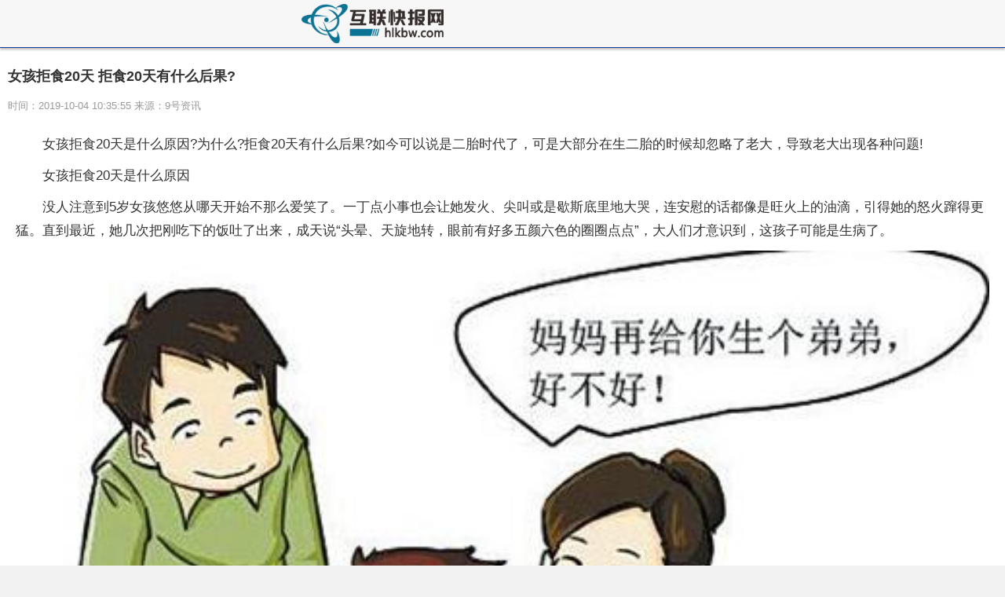

--- FILE ---
content_type: text/html
request_url: http://m.hlkbw.com/hulianwang/2019/1004/20608.html
body_size: 14448
content:
<!DOCTYPE html>
<html lang="en">
<head>
<meta http-equiv="Content-Type" content="text/html; charset=utf-8"/>
<meta http-equiv="X-UA-Compatible" content="IE=Edge,chrome=1">
<meta name="renderer" content="webkit">
<meta http-equiv="Cache-Control" content="no-siteapp" />
<meta name="viewport" content="initial-scale=1, maximum-scale=1, user-scalable=no">
<meta name="format-detection" content="telephone=no">
<title>女孩拒食20天 拒食20天有什么后果?_互联快报网</title>
<meta name="keywords" content="女孩拒食20天">
<meta name="description" content="女孩拒食20天是什么原因?为什么?拒食20天有什么后果?如今可以说是二胎时代了，可是大部分在生二胎的时候却忽略了老大，导致老大出现各种问题!">
<link rel="shortcut icon" href="http://www.hlkbw.com/static/logo/3.ico" type="image/x-icon">
<link rel="stylesheet" href="http://www.hlkbw.com/wap_static/css/swiper.min.css">
<link rel="stylesheet" href="http://www.hlkbw.com/wap_static/css/ymwap-main.css">
<script type="text/javascript" src="http://www.hlkbw.com/wap_static/js/jquery-1.8.3.js"></script>
<script type="text/javascript" src="http://www.hlkbw.com/wap_static/js/touch-0.2.14.min.js"></script>
</head>
<body>
<header class="ymw-header">
  <aside> <a href="http://www.hlkbw.com/" class="ymw-logo"> <img src="http://www.hlkbw.com/wap_static/logo/3.png" alt=""> </a> </aside>
</header>
<section class="ymw-contxt">
  <aside class="ymw-contxt-aside">
    <h1>女孩拒食20天 拒食20天有什么后果?</h1>
    <span>时间：2019-10-04 10:35:55 来源：9号资讯</span> </aside>
  <article><div class="wap_show_adver" style="width: 100%;"><div class="adver_3"><script type="text/javascript" src="http://user.042.cn/adver/adver.js"></script><script type="text/javascript">getAdvert('.adver_3',2,'','80px');</script></div></div> <p>女孩拒食20天是什么原因?为什么?拒食20天有什么后果?如今可以说是二胎时代了，可是大部分在生二胎的时候却忽略了老大，导致老大出现各种问题!</p>
<p>女孩拒食20天是什么原因</p>
<p>没人注意到5岁女孩悠悠从哪天开始不那么爱笑了。一丁点小事也会让她发火、尖叫或是歇斯底里地大哭，连安慰的话都像是旺火上的油滴，引得她的怒火蹿得更猛。直到最近，她几次把刚吃下的饭吐了出来，成天说&ldquo;头晕、天旋地转，眼前有好多五颜六色的圈圈点点&rdquo;，大人们才意识到，这孩子可能是生病了。</p>
<p align="center"><img alt="女孩拒食20天原因万万没想到 " border="0" src="http://img01.e23.cn/2018/0423/20180423014930342.jpg" /></p>
<p>生了二宝刚出月子没多久的悠悠妈，不得不带着&ldquo;问题大宝&rdquo;悠悠四处求医。经历了一个多月的检查后，母女俩最终站在了医院青少年心理科主任孙凌面前，悠悠被确诊患有轻度&ldquo;同胞竞争障碍&rdquo;。</p>
<p>&ldquo;近几年二胎家庭增多，因弟妹出生而引发情绪和心理问题前来就诊的孩子越来越多，甚至有一些还表现出自残等极端行为。&rdquo;孙凌说，孩子出了问题，根子还是在家庭教育上，她建议家长：&ldquo;理解孩子，比说教更重要。&rdquo;</p>
<p>&ldquo;妈妈，我就喜欢你带我去医院&rdquo;</p>
<p>悠悠一度是家里唯一的小公主，全家人都围着她转。直到今年年初，妈妈生下了小妹妹，猝不及防地，悠悠被&ldquo;拉&rdquo;下了独一无二的宝座。为了照顾二宝，妈妈就带着二宝住进姥姥家坐月子;悠悠则跟着爷爷奶奶住。由于两家距离较远，每周末爸爸才开车送悠悠去看望一下妈妈和妹妹，因为怕影响她们休息，每次都只待一会儿就得离开。 </article>
  <div class="page_button"> </div>
</section>
<div class="ad_class"> 
  <script type="text/javascript" src="http://www.hlkbw.com/wap_static/ads/ads_gg.js"></script> 
</div>
<section class="ymw-rel-list">
  <h4 class="ymw-title-lev2"> <span>推荐内容</span> </h4>
  <ul class="ymw-list-tp1">
            <li><img src="http://www.xcctv.cn/uploadfile/2022/0610/20220610101610911.jpg" alt="今日讯！载人航天工程30年 听航天设计师们怎么说">
      <h5 class="yu-danger" >今日讯！载人航天工程30年 听航天设计师们怎么说</h5 >
      <p>
        <time>2022-06-13</time>
      </p>
      <a href="http://m.hlkbw.com/hulianwang/2022/0613/48408.html"  title="今日讯！载人航天工程30年 听航天设计师们怎么说"></a> </li>
    	  
        <li><img src="http://img.dcgqt.com/2022/0610/20220610013548931.jpg" alt="每日聚焦：中国天眼“看到”持续活跃快速射电暴">
      <h5 class="yu-danger" >每日聚焦：中国天眼“看到”持续活跃快速射电暴</h5 >
      <p>
        <time>2022-06-13</time>
      </p>
      <a href="http://m.hlkbw.com/hulianwang/2022/0613/48407.html"  title="每日聚焦：中国天眼“看到”持续活跃快速射电暴"></a> </li>
    	  
        <li><img src="http://img.cqtimes.cn/2022/0610/20220610114233817.jpg" alt="焦点快报!视网膜上这类细胞在近视形成中起重要作用">
      <h5 class="yu-danger" >焦点快报!视网膜上这类细胞在近视形成中起重要作用</h5 >
      <p>
        <time>2022-06-13</time>
      </p>
      <a href="http://m.hlkbw.com/hulianwang/2022/0613/48406.html"  title="焦点快报!视网膜上这类细胞在近视形成中起重要作用"></a> </li>
    	  
        <li>
      <h5 class="yu-danger" style="margin-left: 0px;">迄今最大黑猩猩基因组图谱绘制完成</h5 >
      <p>
        <time>2022-06-11</time>
      </p>
      <a href="http://m.hlkbw.com/hulianwang/2022/0611/48393.html"  title="迄今最大黑猩猩基因组图谱绘制完成"></a> </li>
    	  
        <li>
      <h5 class="yu-danger" style="margin-left: 0px;">魅族发布三项产品计划推动服务新升级 用户可参与魅族 19新旗舰机产品设计</h5 >
      <p>
        <time>2022-06-11</time>
      </p>
      <a href="http://m.hlkbw.com/hulianwang/2022/0611/48390.html"  title="魅族发布三项产品计划推动服务新升级 用户可参与魅族 19新旗舰机产品设计"></a> </li>
    	  
        <li>
      <h5 class="yu-danger" style="margin-left: 0px;">原企鹅电竞主播帝师涉嫌偷逃税被罚600多万 致歉称不知需主动申报45%个税</h5 >
      <p>
        <time>2022-06-11</time>
      </p>
      <a href="http://m.hlkbw.com/hulianwang/2022/0611/48388.html"  title="原企鹅电竞主播帝师涉嫌偷逃税被罚600多万 致歉称不知需主动申报45%个税"></a> </li>
    	  
        <li>
      <h5 class="yu-danger" style="margin-left: 0px;">暴涨1900倍 谁在炒作区块链实物商品</h5 >
      <p>
        <time>2022-06-11</time>
      </p>
      <a href="http://m.hlkbw.com/hulianwang/2022/0611/48387.html"  title="暴涨1900倍 谁在炒作区块链实物商品"></a> </li>
    	  
        <li>
      <h5 class="yu-danger" style="margin-left: 0px;">“中国天眼”发现首例持续活跃的重复快速射电暴</h5 >
      <p>
        <time>2022-06-10</time>
      </p>
      <a href="http://m.hlkbw.com/hulianwang/2022/0610/48376.html"  title="“中国天眼”发现首例持续活跃的重复快速射电暴"></a> </li>
    	  
        <li>
      <h5 class="yu-danger" style="margin-left: 0px;">我国海洋科学国际竞争力实现新跨越</h5 >
      <p>
        <time>2022-06-10</time>
      </p>
      <a href="http://m.hlkbw.com/hulianwang/2022/0610/48375.html"  title="我国海洋科学国际竞争力实现新跨越"></a> </li>
    	  
        <li>
      <h5 class="yu-danger" style="margin-left: 0px;">故障高发多家平台出现问题 谁来保障数字藏品用户权益？</h5 >
      <p>
        <time>2022-06-10</time>
      </p>
      <a href="http://m.hlkbw.com/hulianwang/2022/0610/48370.html"  title="故障高发多家平台出现问题 谁来保障数字藏品用户权益？"></a> </li>
    	  
        <li>
      <h5 class="yu-danger" style="margin-left: 0px;">一个“必然的偶然发现”</h5 >
      <p>
        <time>2022-06-10</time>
      </p>
      <a href="http://m.hlkbw.com/hulianwang/2022/0610/48369.html"  title="一个“必然的偶然发现”"></a> </li>
    	  
        <li>
      <h5 class="yu-danger" style="margin-left: 0px;">即便碳排放骤停 温控目标仍难实现</h5 >
      <p>
        <time>2022-06-10</time>
      </p>
      <a href="http://m.hlkbw.com/hulianwang/2022/0610/48368.html"  title="即便碳排放骤停 温控目标仍难实现"></a> </li>
    	  
        <li>
      <h5 class="yu-danger" style="margin-left: 0px;">我国科学家在拓扑量子计算领域取得新突破</h5 >
      <p>
        <time>2022-06-10</time>
      </p>
      <a href="http://m.hlkbw.com/hulianwang/2022/0610/48362.html"  title="我国科学家在拓扑量子计算领域取得新突破"></a> </li>
    	  
        <li>
      <h5 class="yu-danger" style="margin-left: 0px;">法制是促进科技成果转化的“开路先锋”</h5 >
      <p>
        <time>2022-06-09</time>
      </p>
      <a href="http://m.hlkbw.com/hulianwang/2022/0609/48348.html"  title="法制是促进科技成果转化的“开路先锋”"></a> </li>
    	  
        <li>
      <h5 class="yu-danger" style="margin-left: 0px;">科技加持 海洋如此惠及人类</h5 >
      <p>
        <time>2022-06-09</time>
      </p>
      <a href="http://m.hlkbw.com/hulianwang/2022/0609/48347.html"  title="科技加持 海洋如此惠及人类"></a> </li>
    	  
        <li>
      <h5 class="yu-danger" style="margin-left: 0px;">我国自主研发缸内直喷氢气发动机成功点火</h5 >
      <p>
        <time>2022-06-09</time>
      </p>
      <a href="http://m.hlkbw.com/hulianwang/2022/0609/48346.html"  title="我国自主研发缸内直喷氢气发动机成功点火"></a> </li>
    	  
        <li>
      <h5 class="yu-danger" style="margin-left: 0px;">用“沉浸”实验室打造数字航空“云”</h5 >
      <p>
        <time>2022-06-09</time>
      </p>
      <a href="http://m.hlkbw.com/hulianwang/2022/0609/48345.html"  title="用“沉浸”实验室打造数字航空“云”"></a> </li>
    	  
        <li>
      <h5 class="yu-danger" style="margin-left: 0px;">中国天眼FAST发现首例持续活跃快速射电暴</h5 >
      <p>
        <time>2022-06-09</time>
      </p>
      <a href="http://m.hlkbw.com/hulianwang/2022/0609/48344.html"  title="中国天眼FAST发现首例持续活跃快速射电暴"></a> </li>
    	  
        <li>
      <h5 class="yu-danger" style="margin-left: 0px;">拼团成功却无法提货 鲜丰水果被指涉嫌欺诈</h5 >
      <p>
        <time>2022-06-09</time>
      </p>
      <a href="http://m.hlkbw.com/hulianwang/2022/0609/48343.html"  title="拼团成功却无法提货 鲜丰水果被指涉嫌欺诈"></a> </li>
    	  
        <li>
      <h5 class="yu-danger" style="margin-left: 0px;">全国农技中心启动科学安全使用农药培训</h5 >
      <p>
        <time>2022-06-09</time>
      </p>
      <a href="http://m.hlkbw.com/hulianwang/2022/0609/48338.html"  title="全国农技中心启动科学安全使用农药培训"></a> </li>
    	  
        <li>
      <h5 class="yu-danger" style="margin-left: 0px;">罗永浩正式退出“交个朋友”管理层 仍会以主播身份参与直播</h5 >
      <p>
        <time>2022-06-08</time>
      </p>
      <a href="http://m.hlkbw.com/hulianwang/2022/0608/48330.html"  title="罗永浩正式退出“交个朋友”管理层 仍会以主播身份参与直播"></a> </li>
    	  
        <li>
      <h5 class="yu-danger" style="margin-left: 0px;">玩着游戏就能挣钱，剧本杀主持人能走多远？</h5 >
      <p>
        <time>2022-06-08</time>
      </p>
      <a href="http://m.hlkbw.com/hulianwang/2022/0608/48326.html"  title="玩着游戏就能挣钱，剧本杀主持人能走多远？"></a> </li>
    	  
        <li>
      <h5 class="yu-danger" style="margin-left: 0px;">超大质量双黑洞并合 3年后人类或将有幸“目睹”</h5 >
      <p>
        <time>2022-06-07</time>
      </p>
      <a href="http://m.hlkbw.com/hulianwang/2022/0607/48320.html"  title="超大质量双黑洞并合 3年后人类或将有幸“目睹”"></a> </li>
    	  
        <li>
      <h5 class="yu-danger" style="margin-left: 0px;">“智能服装”能读取人体生物指标 可揉搓清洗而不损坏其传感器</h5 >
      <p>
        <time>2022-06-07</time>
      </p>
      <a href="http://m.hlkbw.com/hulianwang/2022/0607/48311.html"  title="“智能服装”能读取人体生物指标 可揉搓清洗而不损坏其传感器"></a> </li>
    	  
        <li>
      <h5 class="yu-danger" style="margin-left: 0px;">5G发牌三年 浪潮助推5G融入千行百业</h5 >
      <p>
        <time>2022-06-07</time>
      </p>
      <a href="http://m.hlkbw.com/hulianwang/2022/0607/48307.html"  title="5G发牌三年 浪潮助推5G融入千行百业"></a> </li>
    	  
        <li>
      <h5 class="yu-danger" style="margin-left: 0px;">日本研究发现小行星样本中存在多种氨基酸</h5 >
      <p>
        <time>2022-06-07</time>
      </p>
      <a href="http://m.hlkbw.com/hulianwang/2022/0607/48306.html"  title="日本研究发现小行星样本中存在多种氨基酸"></a> </li>
    	  
        <li>
      <h5 class="yu-danger" style="margin-left: 0px;">中道协联合满帮发布低碳大数据 全国十大“减碳公路”亮了</h5 >
      <p>
        <time>2022-06-07</time>
      </p>
      <a href="http://m.hlkbw.com/hulianwang/2022/0607/48305.html"  title="中道协联合满帮发布低碳大数据 全国十大“减碳公路”亮了"></a> </li>
    	  
        <li>
      <h5 class="yu-danger" style="margin-left: 0px;">追梦星辰大海！神舟十四号官方宣传片震撼发布</h5 >
      <p>
        <time>2022-06-07</time>
      </p>
      <a href="http://m.hlkbw.com/hulianwang/2022/0607/48303.html"  title="追梦星辰大海！神舟十四号官方宣传片震撼发布"></a> </li>
    	  
        <li>
      <h5 class="yu-danger" style="margin-left: 0px;">“最忙太空出差三人组”出征！神舟十四号肩负哪些使命？</h5 >
      <p>
        <time>2022-06-06</time>
      </p>
      <a href="http://m.hlkbw.com/hulianwang/2022/0606/48300.html"  title="“最忙太空出差三人组”出征！神舟十四号肩负哪些使命？"></a> </li>
    	  
        <li>
      <h5 class="yu-danger" style="margin-left: 0px;">专家揭秘：神舟十四号“飞天神技”知多少？</h5 >
      <p>
        <time>2022-06-06</time>
      </p>
      <a href="http://m.hlkbw.com/hulianwang/2022/0606/48299.html"  title="专家揭秘：神舟十四号“飞天神技”知多少？"></a> </li>
    	  
        <li>
      <h5 class="yu-danger" style="margin-left: 0px;">球鞋交易平台NICE商品价格暴涨万倍，央行曾发文警惕其炒鞋风险</h5 >
      <p>
        <time>2022-06-06</time>
      </p>
      <a href="http://m.hlkbw.com/hulianwang/2022/0606/48296.html"  title="球鞋交易平台NICE商品价格暴涨万倍，央行曾发文警惕其炒鞋风险"></a> </li>
    	  
        <li>
      <h5 class="yu-danger" style="margin-left: 0px;">一些网络广告成了“牛皮癣”：有的倒计时结束才能关有的多次点击才能关</h5 >
      <p>
        <time>2022-06-06</time>
      </p>
      <a href="http://m.hlkbw.com/hulianwang/2022/0606/48293.html"  title="一些网络广告成了“牛皮癣”：有的倒计时结束才能关有的多次点击才能关"></a> </li>
    	  
        <li>
      <h5 class="yu-danger" style="margin-left: 0px;">昔日老师眼中的航天员刘洋：坚持、自律、刻苦成就当下</h5 >
      <p>
        <time>2022-06-06</time>
      </p>
      <a href="http://m.hlkbw.com/hulianwang/2022/0606/48284.html"  title="昔日老师眼中的航天员刘洋：坚持、自律、刻苦成就当下"></a> </li>
    	  
        <li>
      <h5 class="yu-danger" style="margin-left: 0px;">神舟十四号3名航天员顺利进驻天和核心舱</h5 >
      <p>
        <time>2022-06-06</time>
      </p>
      <a href="http://m.hlkbw.com/hulianwang/2022/0606/48280.html"  title="神舟十四号3名航天员顺利进驻天和核心舱"></a> </li>
    	  
        <li><img src="http://tuxianggu.4898.cn/thumb/uploads/2021-10-29/e198ffe531761277682afdd6b6f5d6b1.jpg" alt="抖音6月1日起对生活服务收费 最高不超过8%">
      <h5 class="yu-danger" >抖音6月1日起对生活服务收费 最高不超过8%</h5 >
      <p>
        <time>2022-05-30</time>
      </p>
      <a href="http://m.hlkbw.com/hulianwang/2022/0530/48262.html"  title="抖音6月1日起对生活服务收费 最高不超过8%"></a> </li>
    	  
        <li><img src="http://tuxianggu.4898.cn/thumb/uploads/2021-07-08/9cc684cb0479b2c045b95aae34fe424f.jpg" alt="快手一季度营收210.66亿元 同比增长23.8%">
      <h5 class="yu-danger" >快手一季度营收210.66亿元 同比增长23.8%</h5 >
      <p>
        <time>2022-05-25</time>
      </p>
      <a href="http://m.hlkbw.com/hulianwang/2022/0525/48249.html"  title="快手一季度营收210.66亿元 同比增长23.8%"></a> </li>
    	  
        <li>
      <h5 class="yu-danger" style="margin-left: 0px;">更多措施保障防沉迷效果 腾讯未成年人游戏时长、流水占比已降至极低水平</h5 >
      <p>
        <time>2022-05-25</time>
      </p>
      <a href="http://m.hlkbw.com/hulianwang/2022/0525/48242.html"  title="更多措施保障防沉迷效果 腾讯未成年人游戏时长、流水占比已降至极低水平"></a> </li>
    	  
        <li>
      <h5 class="yu-danger" style="margin-left: 0px;">胰岛微囊化技术或让打针治疗糖尿病成为历史</h5 >
      <p>
        <time>2022-05-25</time>
      </p>
      <a href="http://m.hlkbw.com/hulianwang/2022/0525/48236.html"  title="胰岛微囊化技术或让打针治疗糖尿病成为历史"></a> </li>
    	  
        <li>
      <h5 class="yu-danger" style="margin-left: 0px;">导致关节软骨病理性钙化的元凶找到了</h5 >
      <p>
        <time>2022-05-25</time>
      </p>
      <a href="http://m.hlkbw.com/hulianwang/2022/0525/48235.html"  title="导致关节软骨病理性钙化的元凶找到了"></a> </li>
    	  
        <li>
      <h5 class="yu-danger" style="margin-left: 0px;">一体化智能可观测运维 为企业数字化转型赋能</h5 >
      <p>
        <time>2022-05-22</time>
      </p>
      <a href="http://m.hlkbw.com/hulianwang/2022/0522/48205.html"  title="一体化智能可观测运维 为企业数字化转型赋能"></a> </li>
    	  
        <li>
      <h5 class="yu-danger" style="margin-left: 0px;">产学研合作创新 健康炒锅迎来新突破</h5 >
      <p>
        <time>2022-05-22</time>
      </p>
      <a href="http://m.hlkbw.com/hulianwang/2022/0522/48204.html"  title="产学研合作创新 健康炒锅迎来新突破"></a> </li>
    	  
        <li>
      <h5 class="yu-danger" style="margin-left: 0px;">腾讯汤道生：数字技术正在成为助力医疗创新的“先锋队”</h5 >
      <p>
        <time>2022-05-21</time>
      </p>
      <a href="http://m.hlkbw.com/hulianwang/2022/0521/48201.html"  title="腾讯汤道生：数字技术正在成为助力医疗创新的“先锋队”"></a> </li>
    	  
        <li>
      <h5 class="yu-danger" style="margin-left: 0px;">助企纾困彰显国企担当 亦庄控股减免租金2.75亿元</h5 >
      <p>
        <time>2022-05-21</time>
      </p>
      <a href="http://m.hlkbw.com/hulianwang/2022/0521/48198.html"  title="助企纾困彰显国企担当 亦庄控股减免租金2.75亿元"></a> </li>
    	  
        <li>
      <h5 class="yu-danger" style="margin-left: 0px;">外媒：猴痘病毒4月下旬已开始在西班牙马德里传播</h5 >
      <p>
        <time>2022-05-21</time>
      </p>
      <a href="http://m.hlkbw.com/hulianwang/2022/0521/48197.html"  title="外媒：猴痘病毒4月下旬已开始在西班牙马德里传播"></a> </li>
    	  
        <li>
      <h5 class="yu-danger" style="margin-left: 0px;">给月球做CT——我科学家揭示月背月壤粗细规律</h5 >
      <p>
        <time>2022-05-21</time>
      </p>
      <a href="http://m.hlkbw.com/hulianwang/2022/0521/48194.html"  title="给月球做CT——我科学家揭示月背月壤粗细规律"></a> </li>
    	  
        <li>
      <h5 class="yu-danger" style="margin-left: 0px;">海信陈维强：智慧城市的根本目的要为人提供美好生活体验</h5 >
      <p>
        <time>2022-05-21</time>
      </p>
      <a href="http://m.hlkbw.com/hulianwang/2022/0521/48193.html"  title="海信陈维强：智慧城市的根本目的要为人提供美好生活体验"></a> </li>
    	  
        <li><img src="http://tuxianggu.4898.cn/thumb/uploads/2021-11-15/9ec63a70b8fe37ec48076ee2c40acc34.jpg" alt="腾讯发布一季度财报 实现收入1354.7亿元同比持平">
      <h5 class="yu-danger" >腾讯发布一季度财报 实现收入1354.7亿元同比持平</h5 >
      <p>
        <time>2022-05-19</time>
      </p>
      <a href="http://m.hlkbw.com/hulianwang/2022/0519/48185.html"  title="腾讯发布一季度财报 实现收入1354.7亿元同比持平"></a> </li>
    	  
        <li>
      <h5 class="yu-danger" style="margin-left: 0px;">元宇宙商业化有望提前实现 声网发元宇宙社交场景化解决方案</h5 >
      <p>
        <time>2022-05-17</time>
      </p>
      <a href="http://m.hlkbw.com/hulianwang/2022/0517/48152.html"  title="元宇宙商业化有望提前实现 声网发元宇宙社交场景化解决方案"></a> </li>
    	  
        <li>
      <h5 class="yu-danger" style="margin-left: 0px;">中手游2021年归母净利润下滑13% 股价低迷今年已跌去35%</h5 >
      <p>
        <time>2022-05-17</time>
      </p>
      <a href="http://m.hlkbw.com/hulianwang/2022/0517/48150.html"  title="中手游2021年归母净利润下滑13% 股价低迷今年已跌去35%"></a> </li>
    	  
        <li>
      <h5 class="yu-danger" style="margin-left: 0px;">北京：“市场智行”系统优化药店疫情监管</h5 >
      <p>
        <time>2022-05-17</time>
      </p>
      <a href="http://m.hlkbw.com/hulianwang/2022/0517/48149.html"  title="北京：“市场智行”系统优化药店疫情监管"></a> </li>
    	  
        <li>
      <h5 class="yu-danger" style="margin-left: 0px;">快速审评助力企业打造新药研发“金钥匙”</h5 >
      <p>
        <time>2022-05-17</time>
      </p>
      <a href="http://m.hlkbw.com/hulianwang/2022/0517/48147.html"  title="快速审评助力企业打造新药研发“金钥匙”"></a> </li>
    	  
        <li>
      <h5 class="yu-danger" style="margin-left: 0px;">李茂登：“教”会天问一号着陆火星</h5 >
      <p>
        <time>2022-05-17</time>
      </p>
      <a href="http://m.hlkbw.com/hulianwang/2022/0517/48145.html"  title="李茂登：“教”会天问一号着陆火星"></a> </li>
    	  
        <li>
      <h5 class="yu-danger" style="margin-left: 0px;">莫让“剧本杀”成为“隐患杀”</h5 >
      <p>
        <time>2022-05-17</time>
      </p>
      <a href="http://m.hlkbw.com/hulianwang/2022/0517/48144.html"  title="莫让“剧本杀”成为“隐患杀”"></a> </li>
    	  
        <li>
      <h5 class="yu-danger" style="margin-left: 0px;">新技术破解“愁油”开采难题</h5 >
      <p>
        <time>2022-05-17</time>
      </p>
      <a href="http://m.hlkbw.com/hulianwang/2022/0517/48143.html"  title="新技术破解“愁油”开采难题"></a> </li>
    	  
        <li>
      <h5 class="yu-danger" style="margin-left: 0px;">预售商品设置超长预售期 电商预售切忌玩套路</h5 >
      <p>
        <time>2022-05-17</time>
      </p>
      <a href="http://m.hlkbw.com/hulianwang/2022/0517/48141.html"  title="预售商品设置超长预售期 电商预售切忌玩套路"></a> </li>
    	  
        <li>
      <h5 class="yu-danger" style="margin-left: 0px;">江苏省镇江市消协提示 网上查找家电维修电话谨防“李鬼”</h5 >
      <p>
        <time>2022-05-17</time>
      </p>
      <a href="http://m.hlkbw.com/hulianwang/2022/0517/48140.html"  title="江苏省镇江市消协提示 网上查找家电维修电话谨防“李鬼”"></a> </li>
    	  
        <li>
      <h5 class="yu-danger" style="margin-left: 0px;">9032米！极目“看”珠峰</h5 >
      <p>
        <time>2022-05-17</time>
      </p>
      <a href="http://m.hlkbw.com/hulianwang/2022/0517/48137.html"  title="9032米！极目“看”珠峰"></a> </li>
    	  
        <li>
      <h5 class="yu-danger" style="margin-left: 0px;">收到“代理维权”短信：投资者小心被割韭菜 谨防个人信息泄露</h5 >
      <p>
        <time>2022-05-15</time>
      </p>
      <a href="http://m.hlkbw.com/hulianwang/2022/0515/48113.html"  title="收到“代理维权”短信：投资者小心被割韭菜 谨防个人信息泄露"></a> </li>
    	  
        <li>
      <h5 class="yu-danger" style="margin-left: 0px;">天猫：618商家帮扶举措超去年两倍</h5 >
      <p>
        <time>2022-05-14</time>
      </p>
      <a href="http://m.hlkbw.com/hulianwang/2022/0514/48110.html"  title="天猫：618商家帮扶举措超去年两倍"></a> </li>
    	  
        <li>
      <h5 class="yu-danger" style="margin-left: 0px;">国产操作系统厂商麒麟信安IPO起底：大客户营收占比近50% 与中国软件关联密切</h5 >
      <p>
        <time>2022-05-09</time>
      </p>
      <a href="http://m.hlkbw.com/hulianwang/2022/0509/48063.html"  title="国产操作系统厂商麒麟信安IPO起底：大客户营收占比近50% 与中国软件关联密切"></a> </li>
    	  
        <li>
      <h5 class="yu-danger" style="margin-left: 0px;">自调节无限可编程人造纤毛问世</h5 >
      <p>
        <time>2022-05-09</time>
      </p>
      <a href="http://m.hlkbw.com/hulianwang/2022/0509/48061.html"  title="自调节无限可编程人造纤毛问世"></a> </li>
    	  
        <li>
      <h5 class="yu-danger" style="margin-left: 0px;">北京数字经济发展有了立法保障 将支持和规范在线教育等数字消费新模式</h5 >
      <p>
        <time>2022-05-09</time>
      </p>
      <a href="http://m.hlkbw.com/hulianwang/2022/0509/48055.html"  title="北京数字经济发展有了立法保障 将支持和规范在线教育等数字消费新模式"></a> </li>
    	  
        <li>
      <h5 class="yu-danger" style="margin-left: 0px;">工信部公布新增14家跨行业跨领域工业互联网平台 百度、格创东智等入选</h5 >
      <p>
        <time>2022-05-08</time>
      </p>
      <a href="http://m.hlkbw.com/hulianwang/2022/0508/48050.html"  title="工信部公布新增14家跨行业跨领域工业互联网平台 百度、格创东智等入选"></a> </li>
    	  
        <li>
      <h5 class="yu-danger" style="margin-left: 0px;">《致敬母亲》</h5 >
      <p>
        <time>2022-05-08</time>
      </p>
      <a href="http://m.hlkbw.com/hulianwang/2022/0508/48048.html"  title="《致敬母亲》"></a> </li>
    	  
        <li>
      <h5 class="yu-danger" style="margin-left: 0px;">《怀念母亲》</h5 >
      <p>
        <time>2022-05-08</time>
      </p>
      <a href="http://m.hlkbw.com/hulianwang/2022/0508/48046.html"  title="《怀念母亲》"></a> </li>
    	  
        <li>
      <h5 class="yu-danger" style="margin-left: 0px;">“五一”假期露营破圈：产品预订量增长3倍 小众活动步入大众化精致化</h5 >
      <p>
        <time>2022-05-08</time>
      </p>
      <a href="http://m.hlkbw.com/hulianwang/2022/0508/48043.html"  title="“五一”假期露营破圈：产品预订量增长3倍 小众活动步入大众化精致化"></a> </li>
    	  
        <li>
      <h5 class="yu-danger" style="margin-left: 0px;">“蔚小理”纳入“预摘牌”名单 造车新势力迎双考验</h5 >
      <p>
        <time>2022-05-07</time>
      </p>
      <a href="http://m.hlkbw.com/hulianwang/2022/0507/48032.html"  title="“蔚小理”纳入“预摘牌”名单 造车新势力迎双考验"></a> </li>
    	  
        <li>
      <h5 class="yu-danger" style="margin-left: 0px;">显示IP属地后，谁还在穿“皇帝的新衣”？</h5 >
      <p>
        <time>2022-05-07</time>
      </p>
      <a href="http://m.hlkbw.com/hulianwang/2022/0507/48023.html"  title="显示IP属地后，谁还在穿“皇帝的新衣”？"></a> </li>
    	  
        <li>
      <h5 class="yu-danger" style="margin-left: 0px;">“祝融号”火星车准备越冬 环绕器持续开展环绕探测</h5 >
      <p>
        <time>2022-05-07</time>
      </p>
      <a href="http://m.hlkbw.com/hulianwang/2022/0507/48019.html"  title="“祝融号”火星车准备越冬 环绕器持续开展环绕探测"></a> </li>
    	  
        <li>
      <h5 class="yu-danger" style="margin-left: 0px;">青春献给中国航天|我为卫星打造超强“心脏”</h5 >
      <p>
        <time>2022-04-30</time>
      </p>
      <a href="http://m.hlkbw.com/hulianwang/2022/0430/48004.html"  title="青春献给中国航天|我为卫星打造超强“心脏”"></a> </li>
    	  
        <li>
      <h5 class="yu-danger" style="margin-left: 0px;">伤不起的“过敏星人” 春季鼻炎不容小觑</h5 >
      <p>
        <time>2022-04-29</time>
      </p>
      <a href="http://m.hlkbw.com/hulianwang/2022/0429/48000.html"  title="伤不起的“过敏星人” 春季鼻炎不容小觑"></a> </li>
    	  
        <li>
      <h5 class="yu-danger" style="margin-left: 0px;">有机酸可提高油葵镉萃取量 污染土壤修复有望</h5 >
      <p>
        <time>2022-04-29</time>
      </p>
      <a href="http://m.hlkbw.com/hulianwang/2022/0429/47998.html"  title="有机酸可提高油葵镉萃取量 污染土壤修复有望"></a> </li>
    	  
        <li>
      <h5 class="yu-danger" style="margin-left: 0px;">守望相助、共克时艰，中信集团积极助力疫情防控</h5 >
      <p>
        <time>2022-04-29</time>
      </p>
      <a href="http://m.hlkbw.com/hulianwang/2022/0429/47997.html"  title="守望相助、共克时艰，中信集团积极助力疫情防控"></a> </li>
    	  
        <li>
      <h5 class="yu-danger" style="margin-left: 0px;">投票启动！2022重大科学问题等遴选邀您参与</h5 >
      <p>
        <time>2022-04-29</time>
      </p>
      <a href="http://m.hlkbw.com/hulianwang/2022/0429/47994.html"  title="投票启动！2022重大科学问题等遴选邀您参与"></a> </li>
    	  
        <li>
      <h5 class="yu-danger" style="margin-left: 0px;">南极人牌按摩椅等23批次产品不合格 生产企业将依法被处理</h5 >
      <p>
        <time>2022-04-29</time>
      </p>
      <a href="http://m.hlkbw.com/hulianwang/2022/0429/47990.html"  title="南极人牌按摩椅等23批次产品不合格 生产企业将依法被处理"></a> </li>
    	  
        <li>
      <h5 class="yu-danger" style="margin-left: 0px;">创梦天地股价闪崩 紧急回购能否提振市场信心？</h5 >
      <p>
        <time>2022-04-29</time>
      </p>
      <a href="http://m.hlkbw.com/hulianwang/2022/0429/47989.html"  title="创梦天地股价闪崩 紧急回购能否提振市场信心？"></a> </li>
    	  
        <li>
      <h5 class="yu-danger" style="margin-left: 0px;">中融小贷公司增资，扶持抖音电商小微企业主</h5 >
      <p>
        <time>2022-04-29</time>
      </p>
      <a href="http://m.hlkbw.com/hulianwang/2022/0429/47983.html"  title="中融小贷公司增资，扶持抖音电商小微企业主"></a> </li>
    	  
        <li>
      <h5 class="yu-danger" style="margin-left: 0px;">北京率先放开自动驾驶主驾无人许可 百度首批投入10辆无人车</h5 >
      <p>
        <time>2022-04-29</time>
      </p>
      <a href="http://m.hlkbw.com/hulianwang/2022/0429/47982.html"  title="北京率先放开自动驾驶主驾无人许可 百度首批投入10辆无人车"></a> </li>
    	  
        <li>
      <h5 class="yu-danger" style="margin-left: 0px;">京东方2022年一季度净利润43.89亿元 扣非后净利同比下滑23%</h5 >
      <p>
        <time>2022-04-29</time>
      </p>
      <a href="http://m.hlkbw.com/hulianwang/2022/0429/47980.html"  title="京东方2022年一季度净利润43.89亿元 扣非后净利同比下滑23%"></a> </li>
    	  
        <li>
      <h5 class="yu-danger" style="margin-left: 0px;">党报评小熊电器：“重面子不重里子”，为自身发展埋下隐患</h5 >
      <p>
        <time>2022-04-29</time>
      </p>
      <a href="http://m.hlkbw.com/hulianwang/2022/0429/47976.html"  title="党报评小熊电器：“重面子不重里子”，为自身发展埋下隐患"></a> </li>
    	  
        <li>
      <h5 class="yu-danger" style="margin-left: 0px;">直击元宇宙大会现场 区块链名企欧科云链都做了哪些创新应用？</h5 >
      <p>
        <time>2022-04-29</time>
      </p>
      <a href="http://m.hlkbw.com/hulianwang/2022/0429/47974.html"  title="直击元宇宙大会现场 区块链名企欧科云链都做了哪些创新应用？"></a> </li>
    	  
        <li>
      <h5 class="yu-danger" style="margin-left: 0px;">孩子王2021年净利率创四年来最低 Q1营收净利双降市值蒸发超百亿元</h5 >
      <p>
        <time>2022-04-29</time>
      </p>
      <a href="http://m.hlkbw.com/hulianwang/2022/0429/47972.html"  title="孩子王2021年净利率创四年来最低 Q1营收净利双降市值蒸发超百亿元"></a> </li>
    	  
        <li>
      <h5 class="yu-danger" style="margin-left: 0px;">第二次青藏科考“巅峰使命”在珠峰地区全面开启</h5 >
      <p>
        <time>2022-04-29</time>
      </p>
      <a href="http://m.hlkbw.com/hulianwang/2022/0429/47971.html"  title="第二次青藏科考“巅峰使命”在珠峰地区全面开启"></a> </li>
    	  
        <li>
      <h5 class="yu-danger" style="margin-left: 0px;">从NFT到web 3.0，韭菜还够用吗</h5 >
      <p>
        <time>2022-04-29</time>
      </p>
      <a href="http://m.hlkbw.com/hulianwang/2022/0429/47967.html"  title="从NFT到web 3.0，韭菜还够用吗"></a> </li>
    	  
        <li>
      <h5 class="yu-danger" style="margin-left: 0px;">“长寿饮食”怎么吃才长寿</h5 >
      <p>
        <time>2022-04-29</time>
      </p>
      <a href="http://m.hlkbw.com/hulianwang/2022/0429/47966.html"  title="“长寿饮食”怎么吃才长寿"></a> </li>
    	  
        <li>
      <h5 class="yu-danger" style="margin-left: 0px;">新型互联网骗局在美国出现 谷歌苹果都上当</h5 >
      <p>
        <time>2022-04-29</time>
      </p>
      <a href="http://m.hlkbw.com/hulianwang/2022/0429/47962.html"  title="新型互联网骗局在美国出现 谷歌苹果都上当"></a> </li>
    	  
        <li>
      <h5 class="yu-danger" style="margin-left: 0px;">六成新冠患者一年后仍有至少一种症状</h5 >
      <p>
        <time>2022-04-29</time>
      </p>
      <a href="http://m.hlkbw.com/hulianwang/2022/0429/47961.html"  title="六成新冠患者一年后仍有至少一种症状"></a> </li>
    	  
        <li>
      <h5 class="yu-danger" style="margin-left: 0px;">新算法缩短静音航空发动机设计时间</h5 >
      <p>
        <time>2022-04-29</time>
      </p>
      <a href="http://m.hlkbw.com/hulianwang/2022/0429/47959.html"  title="新算法缩短静音航空发动机设计时间"></a> </li>
    	  
        <li>
      <h5 class="yu-danger" style="margin-left: 0px;">中国联通居一季度基础电信企业百万用户申诉率首位</h5 >
      <p>
        <time>2022-04-29</time>
      </p>
      <a href="http://m.hlkbw.com/hulianwang/2022/0429/47958.html"  title="中国联通居一季度基础电信企业百万用户申诉率首位"></a> </li>
    	  
        <li>
      <h5 class="yu-danger" style="margin-left: 0px;">北京将对网约配送员、人工智能训练师等新职业开展技能等级认定</h5 >
      <p>
        <time>2022-04-29</time>
      </p>
      <a href="http://m.hlkbw.com/hulianwang/2022/0429/47954.html"  title="北京将对网约配送员、人工智能训练师等新职业开展技能等级认定"></a> </li>
    	  
        <li>
      <h5 class="yu-danger" style="margin-left: 0px;">研究发现30T级强磁场对生物安全和神经行为学的影响</h5 >
      <p>
        <time>2022-04-29</time>
      </p>
      <a href="http://m.hlkbw.com/hulianwang/2022/0429/47953.html"  title="研究发现30T级强磁场对生物安全和神经行为学的影响"></a> </li>
    	  
        <li>
      <h5 class="yu-danger" style="margin-left: 0px;">邮政快递领域个人信息安全治理行动启动 打击涉寄递电信诈骗等违法行为</h5 >
      <p>
        <time>2022-04-29</time>
      </p>
      <a href="http://m.hlkbw.com/hulianwang/2022/0429/47952.html"  title="邮政快递领域个人信息安全治理行动启动 打击涉寄递电信诈骗等违法行为"></a> </li>
    	  
        <li>
      <h5 class="yu-danger" style="margin-left: 0px;">全国五一劳动奖评选结果出炉 新就业形态劳动者为何备受关注？</h5 >
      <p>
        <time>2022-04-29</time>
      </p>
      <a href="http://m.hlkbw.com/hulianwang/2022/0429/47951.html"  title="全国五一劳动奖评选结果出炉 新就业形态劳动者为何备受关注？"></a> </li>
    	  
        <li>
      <h5 class="yu-danger" style="margin-left: 0px;">过短或过长户外光照会增加痴呆风险</h5 >
      <p>
        <time>2022-04-29</time>
      </p>
      <a href="http://m.hlkbw.com/hulianwang/2022/0429/47948.html"  title="过短或过长户外光照会增加痴呆风险"></a> </li>
    	  
        <li>
      <h5 class="yu-danger" style="margin-left: 0px;">马王堆汉墓清库发现新刺绣纹样</h5 >
      <p>
        <time>2022-04-29</time>
      </p>
      <a href="http://m.hlkbw.com/hulianwang/2022/0429/47946.html"  title="马王堆汉墓清库发现新刺绣纹样"></a> </li>
    	  
        <li>
      <h5 class="yu-danger" style="margin-left: 0px;">如何理解加密市场变化趋势？欧科云链：需重点关注货币政策&地缘政治</h5 >
      <p>
        <time>2022-04-29</time>
      </p>
      <a href="http://m.hlkbw.com/hulianwang/2022/0429/47944.html"  title="如何理解加密市场变化趋势？欧科云链：需重点关注货币政策&地缘政治"></a> </li>
    	  
        <li>
      <h5 class="yu-danger" style="margin-left: 0px;">我国成功发射四维01/02卫星</h5 >
      <p>
        <time>2022-04-29</time>
      </p>
      <a href="http://m.hlkbw.com/hulianwang/2022/0429/47937.html"  title="我国成功发射四维01/02卫星"></a> </li>
    	  
        <li>
      <h5 class="yu-danger" style="margin-left: 0px;">中央网信办、发改委、工信部推进IPv6规模部署和应用</h5 >
      <p>
        <time>2022-04-29</time>
      </p>
      <a href="http://m.hlkbw.com/hulianwang/2022/0429/47935.html"  title="中央网信办、发改委、工信部推进IPv6规模部署和应用"></a> </li>
    	  
        <li>
      <h5 class="yu-danger" style="margin-left: 0px;">我国开启碳-14同位素自主化生产</h5 >
      <p>
        <time>2022-04-29</time>
      </p>
      <a href="http://m.hlkbw.com/hulianwang/2022/0429/47931.html"  title="我国开启碳-14同位素自主化生产"></a> </li>
    	  
        <li>
      <h5 class="yu-danger" style="margin-left: 0px;">氙气吸入可有效治疗新冠呼吸衰竭</h5 >
      <p>
        <time>2022-04-27</time>
      </p>
      <a href="http://m.hlkbw.com/hulianwang/2022/0427/47919.html"  title="氙气吸入可有效治疗新冠呼吸衰竭"></a> </li>
    	  
        <li>
      <h5 class="yu-danger" style="margin-left: 0px;">智能涂层实现 全天候冷热能量捕获与利用</h5 >
      <p>
        <time>2022-04-27</time>
      </p>
      <a href="http://m.hlkbw.com/hulianwang/2022/0427/47917.html"  title="智能涂层实现 全天候冷热能量捕获与利用"></a> </li>
    	  
        <li>
      <h5 class="yu-danger" style="margin-left: 0px;">“会生气”的胰腺炎 夺命规律被揭示</h5 >
      <p>
        <time>2022-04-27</time>
      </p>
      <a href="http://m.hlkbw.com/hulianwang/2022/0427/47911.html"  title="“会生气”的胰腺炎 夺命规律被揭示"></a> </li>
    	  
        <li>
      <h5 class="yu-danger" style="margin-left: 0px;">神舟十三号载人飞船返回舱在京完成开舱</h5 >
      <p>
        <time>2022-04-27</time>
      </p>
      <a href="http://m.hlkbw.com/hulianwang/2022/0427/47907.html"  title="神舟十三号载人飞船返回舱在京完成开舱"></a> </li>
    	  
        <li>
      <h5 class="yu-danger" style="margin-left: 0px;">我国完成 第38次南极考察</h5 >
      <p>
        <time>2022-04-27</time>
      </p>
      <a href="http://m.hlkbw.com/hulianwang/2022/0427/47904.html"  title="我国完成 第38次南极考察"></a> </li>
    	  
        <li>
      <h5 class="yu-danger" style="margin-left: 0px;">新换燃气表接口漏气发生燃爆 新奥燃气处理后一句道歉都没有？</h5 >
      <p>
        <time>2022-04-27</time>
      </p>
      <a href="http://m.hlkbw.com/hulianwang/2022/0427/47896.html"  title="新换燃气表接口漏气发生燃爆 新奥燃气处理后一句道歉都没有？"></a> </li>
    	  
        <li>
      <h5 class="yu-danger" style="margin-left: 0px;">得翼通信推出5G基站数字射频解决方案</h5 >
      <p>
        <time>2022-04-26</time>
      </p>
      <a href="http://m.hlkbw.com/hulianwang/2022/0426/47892.html"  title="得翼通信推出5G基站数字射频解决方案"></a> </li>
    	  
        <li>
      <h5 class="yu-danger" style="margin-left: 0px;">奥密克戎变异株新冠病毒灭活疫苗获中国国家药监局临床批件</h5 >
      <p>
        <time>2022-04-26</time>
      </p>
      <a href="http://m.hlkbw.com/hulianwang/2022/0426/47888.html"  title="奥密克戎变异株新冠病毒灭活疫苗获中国国家药监局临床批件"></a> </li>
    	  
        <li>
      <h5 class="yu-danger" style="margin-left: 0px;">【科普中国繁星追梦】青春献给中国航天 | 火箭如何掌握方向感？航天青年来解答</h5 >
      <p>
        <time>2022-04-26</time>
      </p>
      <a href="http://m.hlkbw.com/hulianwang/2022/0426/47876.html"  title="【科普中国繁星追梦】青春献给中国航天 | 火箭如何掌握方向感？航天青年来解答"></a> </li>
    	  
        <li>
      <h5 class="yu-danger" style="margin-left: 0px;">真菌中新发现蛋白可绕过“植物防御”</h5 >
      <p>
        <time>2022-04-26</time>
      </p>
      <a href="http://m.hlkbw.com/hulianwang/2022/0426/47874.html"  title="真菌中新发现蛋白可绕过“植物防御”"></a> </li>
    	  
        <li>
      <h5 class="yu-danger" style="margin-left: 0px;">WPS全面接入MIUI全新系统字体MiSans 所有用户均可免费下载使用</h5 >
      <p>
        <time>2022-04-26</time>
      </p>
      <a href="http://m.hlkbw.com/hulianwang/2022/0426/47870.html"  title="WPS全面接入MIUI全新系统字体MiSans 所有用户均可免费下载使用"></a> </li>
    	  
        <li>
      <h5 class="yu-danger" style="margin-left: 0px;">白皮书：疫情驱动企业采购走向“数字化”</h5 >
      <p>
        <time>2022-04-26</time>
      </p>
      <a href="http://m.hlkbw.com/hulianwang/2022/0426/47869.html"  title="白皮书：疫情驱动企业采购走向“数字化”"></a> </li>
    	  
        <li>
      <h5 class="yu-danger" style="margin-left: 0px;">“点亮”数字政府 温暖美好生活</h5 >
      <p>
        <time>2022-04-26</time>
      </p>
      <a href="http://m.hlkbw.com/hulianwang/2022/0426/47866.html"  title="“点亮”数字政府 温暖美好生活"></a> </li>
    	  
        <li>
      <h5 class="yu-danger" style="margin-left: 0px;">上海有序推进部分重点企业复工复产</h5 >
      <p>
        <time>2022-04-26</time>
      </p>
      <a href="http://m.hlkbw.com/hulianwang/2022/0426/47864.html"  title="上海有序推进部分重点企业复工复产"></a> </li>
    	  
        <li>
      <h5 class="yu-danger" style="margin-left: 0px;">“北斗+”助力黄黄高铁智能建设</h5 >
      <p>
        <time>2022-04-26</time>
      </p>
      <a href="http://m.hlkbw.com/hulianwang/2022/0426/47863.html"  title="“北斗+”助力黄黄高铁智能建设"></a> </li>
    	  
        <li>
      <h5 class="yu-danger" style="margin-left: 0px;">真菌中新发现蛋白可绕过“植物防御”</h5 >
      <p>
        <time>2022-04-26</time>
      </p>
      <a href="http://m.hlkbw.com/hulianwang/2022/0426/47860.html"  title="真菌中新发现蛋白可绕过“植物防御”"></a> </li>
    	  
        <li>
      <h5 class="yu-danger" style="margin-left: 0px;">古代皇家 连“放鸽子”都这么有科学</h5 >
      <p>
        <time>2022-04-26</time>
      </p>
      <a href="http://m.hlkbw.com/hulianwang/2022/0426/47855.html"  title="古代皇家 连“放鸽子”都这么有科学"></a> </li>
    	  
        <li>
      <h5 class="yu-danger" style="margin-left: 0px;">青春献给中国航天|火箭如何掌握方向感？航天青年来解答</h5 >
      <p>
        <time>2022-04-26</time>
      </p>
      <a href="http://m.hlkbw.com/hulianwang/2022/0426/47851.html"  title="青春献给中国航天|火箭如何掌握方向感？航天青年来解答"></a> </li>
    	  
        <li>
      <h5 class="yu-danger" style="margin-left: 0px;">奇安信一季度实现营收6.59亿元 同比增长44.52%</h5 >
      <p>
        <time>2022-04-26</time>
      </p>
      <a href="http://m.hlkbw.com/hulianwang/2022/0426/47850.html"  title="奇安信一季度实现营收6.59亿元 同比增长44.52%"></a> </li>
    	  
        <li>
      <h5 class="yu-danger" style="margin-left: 0px;">微信聊天记录作证据 培训机构知到用时被判退一赔三</h5 >
      <p>
        <time>2022-04-26</time>
      </p>
      <a href="http://m.hlkbw.com/hulianwang/2022/0426/47847.html"  title="微信聊天记录作证据 培训机构知到用时被判退一赔三"></a> </li>
    	  
        <li>
      <h5 class="yu-danger" style="margin-left: 0px;">宣称能治近视、提升视力 明目膏和护眼贴真有那么神奇吗</h5 >
      <p>
        <time>2022-04-26</time>
      </p>
      <a href="http://m.hlkbw.com/hulianwang/2022/0426/47845.html"  title="宣称能治近视、提升视力 明目膏和护眼贴真有那么神奇吗"></a> </li>
    	  
        <li>
      <h5 class="yu-danger" style="margin-left: 0px;">“赚钱”App提现套路多意在拉人头 构成“人员链”“金钱链”难逃传销之嫌</h5 >
      <p>
        <time>2022-04-26</time>
      </p>
      <a href="http://m.hlkbw.com/hulianwang/2022/0426/47843.html"  title="“赚钱”App提现套路多意在拉人头 构成“人员链”“金钱链”难逃传销之嫌"></a> </li>
    	  
        <li>
      <h5 class="yu-danger" style="margin-left: 0px;">市监总局通报157批次不合格卫浴产品 苏泊尔科勒登榜</h5 >
      <p>
        <time>2022-04-26</time>
      </p>
      <a href="http://m.hlkbw.com/hulianwang/2022/0426/47840.html"  title="市监总局通报157批次不合格卫浴产品 苏泊尔科勒登榜"></a> </li>
    	  
        <li>
      <h5 class="yu-danger" style="margin-left: 0px;">国产首台直径16米级盾构机成功下穿特级风险源</h5 >
      <p>
        <time>2022-04-25</time>
      </p>
      <a href="http://m.hlkbw.com/hulianwang/2022/0425/47838.html"  title="国产首台直径16米级盾构机成功下穿特级风险源"></a> </li>
    	  
        <li>
      <h5 class="yu-danger" style="margin-left: 0px;">三部门推进IPv6规模部署和应用</h5 >
      <p>
        <time>2022-04-25</time>
      </p>
      <a href="http://m.hlkbw.com/hulianwang/2022/0425/47837.html"  title="三部门推进IPv6规模部署和应用"></a> </li>
    	  
        <li>
      <h5 class="yu-danger" style="margin-left: 0px;">浙江余杭：今年计划新增6000余个泊车位</h5 >
      <p>
        <time>2022-04-25</time>
      </p>
      <a href="http://m.hlkbw.com/hulianwang/2022/0425/47836.html"  title="浙江余杭：今年计划新增6000余个泊车位"></a> </li>
    	  
        <li>
      <h5 class="yu-danger" style="margin-left: 0px;">河南消协诉辛巴“假燕窝”案将于5月9日开庭审理</h5 >
      <p>
        <time>2022-04-25</time>
      </p>
      <a href="http://m.hlkbw.com/hulianwang/2022/0425/47833.html"  title="河南消协诉辛巴“假燕窝”案将于5月9日开庭审理"></a> </li>
    	  
        <li>
      <h5 class="yu-danger" style="margin-left: 0px;">百寸以上大屏电视竞争加剧 海信将激光电视屏幕提至120寸</h5 >
      <p>
        <time>2022-04-25</time>
      </p>
      <a href="http://m.hlkbw.com/hulianwang/2022/0425/47832.html"  title="百寸以上大屏电视竞争加剧 海信将激光电视屏幕提至120寸"></a> </li>
    	  
        <li>
      <h5 class="yu-danger" style="margin-left: 0px;">大耀斑频发背后：守护人类的“隐身人”</h5 >
      <p>
        <time>2022-04-25</time>
      </p>
      <a href="http://m.hlkbw.com/hulianwang/2022/0425/47831.html"  title="大耀斑频发背后：守护人类的“隐身人”"></a> </li>
    	  
        <li>
      <h5 class="yu-danger" style="margin-left: 0px;">“天籁实验阵列”首次探测到快速射电暴事件</h5 >
      <p>
        <time>2022-04-25</time>
      </p>
      <a href="http://m.hlkbw.com/hulianwang/2022/0425/47830.html"  title="“天籁实验阵列”首次探测到快速射电暴事件"></a> </li>
    	  
        <li>
      <h5 class="yu-danger" style="margin-left: 0px;">用机器学习揭示全球中大地震破裂模式</h5 >
      <p>
        <time>2022-04-25</time>
      </p>
      <a href="http://m.hlkbw.com/hulianwang/2022/0425/47828.html"  title="用机器学习揭示全球中大地震破裂模式"></a> </li>
    	  
        <li>
      <h5 class="yu-danger" style="margin-left: 0px;">大型全基因组分析揭示罕见致癌突变</h5 >
      <p>
        <time>2022-04-25</time>
      </p>
      <a href="http://m.hlkbw.com/hulianwang/2022/0425/47823.html"  title="大型全基因组分析揭示罕见致癌突变"></a> </li>
    	  
        <li>
      <h5 class="yu-danger" style="margin-left: 0px;">微藻分泌物助古化石保存异常完好</h5 >
      <p>
        <time>2022-04-25</time>
      </p>
      <a href="http://m.hlkbw.com/hulianwang/2022/0425/47822.html"  title="微藻分泌物助古化石保存异常完好"></a> </li>
    	  
        <li>
      <h5 class="yu-danger" style="margin-left: 0px;">清洁电器景气度短期回落 行业快速扩容竞争升级</h5 >
      <p>
        <time>2022-04-25</time>
      </p>
      <a href="http://m.hlkbw.com/hulianwang/2022/0425/47815.html"  title="清洁电器景气度短期回落 行业快速扩容竞争升级"></a> </li>
    	  
        <li>
      <h5 class="yu-danger" style="margin-left: 0px;">“双减”后教育行业首次交出年度成绩单 学大教育等多家企业预计亏损</h5 >
      <p>
        <time>2022-04-25</time>
      </p>
      <a href="http://m.hlkbw.com/hulianwang/2022/0425/47812.html"  title="“双减”后教育行业首次交出年度成绩单 学大教育等多家企业预计亏损"></a> </li>
    	  
        <li>
      <h5 class="yu-danger" style="margin-left: 0px;">云从科技三年亏超20亿 人机协同产业链能否让前景更美？</h5 >
      <p>
        <time>2022-04-25</time>
      </p>
      <a href="http://m.hlkbw.com/hulianwang/2022/0425/47809.html"  title="云从科技三年亏超20亿 人机协同产业链能否让前景更美？"></a> </li>
    	  
        <li>
      <h5 class="yu-danger" style="margin-left: 0px;">极米科技2021年营收净利双增长 签约顶流明星营销费用暴涨76%</h5 >
      <p>
        <time>2022-04-24</time>
      </p>
      <a href="http://m.hlkbw.com/hulianwang/2022/0424/47799.html"  title="极米科技2021年营收净利双增长 签约顶流明星营销费用暴涨76%"></a> </li>
    	  
        <li>
      <h5 class="yu-danger" style="margin-left: 0px;">上海：加强对生活物资保供礼包供应商的资格审定</h5 >
      <p>
        <time>2022-04-24</time>
      </p>
      <a href="http://m.hlkbw.com/hulianwang/2022/0424/47796.html"  title="上海：加强对生活物资保供礼包供应商的资格审定"></a> </li>
    	  
        <li>
      <h5 class="yu-danger" style="margin-left: 0px;">权威快报丨探月工程四期今年正式启动工程研制</h5 >
      <p>
        <time>2022-04-24</time>
      </p>
      <a href="http://m.hlkbw.com/hulianwang/2022/0424/47791.html"  title="权威快报丨探月工程四期今年正式启动工程研制"></a> </li>
    	  
        <li>
      <h5 class="yu-danger" style="margin-left: 0px;">中国航天日 | 你的太空梦想是什么？</h5 >
      <p>
        <time>2022-04-24</time>
      </p>
      <a href="http://m.hlkbw.com/hulianwang/2022/0424/47788.html"  title="中国航天日 | 你的太空梦想是什么？"></a> </li>
    	  
        <li>
      <h5 class="yu-danger" style="margin-left: 0px;">第七个“中国航天日”，我们正在参与一场远征</h5 >
      <p>
        <time>2022-04-24</time>
      </p>
      <a href="http://m.hlkbw.com/hulianwang/2022/0424/47786.html"  title="第七个“中国航天日”，我们正在参与一场远征"></a> </li>
    	  
        <li>
      <h5 class="yu-danger" style="margin-left: 0px;">打破育种瓶颈，实现优异性状“鱼与熊掌”兼得</h5 >
      <p>
        <time>2022-04-24</time>
      </p>
      <a href="http://m.hlkbw.com/hulianwang/2022/0424/47775.html"  title="打破育种瓶颈，实现优异性状“鱼与熊掌”兼得"></a> </li>
    	  
        <li>
      <h5 class="yu-danger" style="margin-left: 0px;">140亿红人平台公司董事长花式解读财报 股价已连跌三日</h5 >
      <p>
        <time>2022-04-24</time>
      </p>
      <a href="http://m.hlkbw.com/hulianwang/2022/0424/47771.html"  title="140亿红人平台公司董事长花式解读财报 股价已连跌三日"></a> </li>
    	  
        <li>
      <h5 class="yu-danger" style="margin-left: 0px;">到底是商标授权争议还是涉假产品？辛选与企业各执一词</h5 >
      <p>
        <time>2022-04-24</time>
      </p>
      <a href="http://m.hlkbw.com/hulianwang/2022/0424/47768.html"  title="到底是商标授权争议还是涉假产品？辛选与企业各执一词"></a> </li>
    	  
        <li>
      <h5 class="yu-danger" style="margin-left: 0px;">诈骗又有新花样：看似购物平台实则赌博网站</h5 >
      <p>
        <time>2022-04-24</time>
      </p>
      <a href="http://m.hlkbw.com/hulianwang/2022/0424/47764.html"  title="诈骗又有新花样：看似购物平台实则赌博网站"></a> </li>
    	  
        <li>
      <h5 class="yu-danger" style="margin-left: 0px;">基因测序下一站：描绘所有人种遗传多样性</h5 >
      <p>
        <time>2022-04-22</time>
      </p>
      <a href="http://m.hlkbw.com/hulianwang/2022/0422/47758.html"  title="基因测序下一站：描绘所有人种遗传多样性"></a> </li>
    	  
        <li>
      <h5 class="yu-danger" style="margin-left: 0px;">把造纸废料“扔”到海里吸油去</h5 >
      <p>
        <time>2022-04-22</time>
      </p>
      <a href="http://m.hlkbw.com/hulianwang/2022/0422/47756.html"  title="把造纸废料“扔”到海里吸油去"></a> </li>
    	  
        <li>
      <h5 class="yu-danger" style="margin-left: 0px;">新材料加持 规模储能首选技术成本更低</h5 >
      <p>
        <time>2022-04-22</time>
      </p>
      <a href="http://m.hlkbw.com/hulianwang/2022/0422/47755.html"  title="新材料加持 规模储能首选技术成本更低"></a> </li>
    	  
        <li>
      <h5 class="yu-danger" style="margin-left: 0px;">打造数智化新底座 探索企业转型新路径</h5 >
      <p>
        <time>2022-04-22</time>
      </p>
      <a href="http://m.hlkbw.com/hulianwang/2022/0422/47750.html"  title="打造数智化新底座 探索企业转型新路径"></a> </li>
    	  
        <li>
      <h5 class="yu-danger" style="margin-left: 0px;">手绘长卷丨美丽中国 蓝色星球</h5 >
      <p>
        <time>2022-04-22</time>
      </p>
      <a href="http://m.hlkbw.com/hulianwang/2022/0422/47742.html"  title="手绘长卷丨美丽中国 蓝色星球"></a> </li>
    	  
        <li>
      <h5 class="yu-danger" style="margin-left: 0px;">数中看“稳”：“数”看经济“首季报”</h5 >
      <p>
        <time>2022-04-22</time>
      </p>
      <a href="http://m.hlkbw.com/hulianwang/2022/0422/47741.html"  title="数中看“稳”：“数”看经济“首季报”"></a> </li>
    	  
        <li>
      <h5 class="yu-danger" style="margin-left: 0px;">极米科技2021年归母净利4.83亿元 激光电视收入同比下滑46.74%</h5 >
      <p>
        <time>2022-04-22</time>
      </p>
      <a href="http://m.hlkbw.com/hulianwang/2022/0422/47736.html"  title="极米科技2021年归母净利4.83亿元 激光电视收入同比下滑46.74%"></a> </li>
    	  
        <li>
      <h5 class="yu-danger" style="margin-left: 0px;">数字科技赋能国货崛起</h5 >
      <p>
        <time>2022-04-22</time>
      </p>
      <a href="http://m.hlkbw.com/hulianwang/2022/0422/47733.html"  title="数字科技赋能国货崛起"></a> </li>
    	  
        <li>
      <h5 class="yu-danger" style="margin-left: 0px;">电视机屏幕钻进多只虫子 夏普电器客服称属于正常现象</h5 >
      <p>
        <time>2022-04-22</time>
      </p>
      <a href="http://m.hlkbw.com/hulianwang/2022/0422/47732.html"  title="电视机屏幕钻进多只虫子 夏普电器客服称属于正常现象"></a> </li>
    	  
        <li>
      <h5 class="yu-danger" style="margin-left: 0px;">打破育种瓶颈，实现优异性状“鱼与熊掌”兼得</h5 >
      <p>
        <time>2022-04-22</time>
      </p>
      <a href="http://m.hlkbw.com/hulianwang/2022/0422/47730.html"  title="打破育种瓶颈，实现优异性状“鱼与熊掌”兼得"></a> </li>
    	  
        <li>
      <h5 class="yu-danger" style="margin-left: 0px;">日本研究者试制植物微生物燃料电池获进展</h5 >
      <p>
        <time>2022-04-21</time>
      </p>
      <a href="http://m.hlkbw.com/hulianwang/2022/0421/47723.html"  title="日本研究者试制植物微生物燃料电池获进展"></a> </li>
    	  
        <li>
      <h5 class="yu-danger" style="margin-left: 0px;">大数据以税咨政 助力企业纾困解难</h5 >
      <p>
        <time>2022-04-21</time>
      </p>
      <a href="http://m.hlkbw.com/hulianwang/2022/0421/47714.html"  title="大数据以税咨政 助力企业纾困解难"></a> </li>
    	  
        <li>
      <h5 class="yu-danger" style="margin-left: 0px;">誓夺“虫口粮” 打响“发令枪”——陕西西安防虫保粮采访见闻</h5 >
      <p>
        <time>2022-04-21</time>
      </p>
      <a href="http://m.hlkbw.com/hulianwang/2022/0421/47713.html"  title="誓夺“虫口粮” 打响“发令枪”——陕西西安防虫保粮采访见闻"></a> </li>
    	  
        <li>
      <h5 class="yu-danger" style="margin-left: 0px;">2.5亿年前的粗壮百色鱼龙 形似海豚且可能是高级掠食者</h5 >
      <p>
        <time>2022-04-21</time>
      </p>
      <a href="http://m.hlkbw.com/hulianwang/2022/0421/47704.html"  title="2.5亿年前的粗壮百色鱼龙 形似海豚且可能是高级掠食者"></a> </li>
    	  
        <li>
      <h5 class="yu-danger" style="margin-left: 0px;">中国黄金直播间乱象：“总裁夫人”上线迷惑消费者</h5 >
      <p>
        <time>2022-04-21</time>
      </p>
      <a href="http://m.hlkbw.com/hulianwang/2022/0421/47701.html"  title="中国黄金直播间乱象：“总裁夫人”上线迷惑消费者"></a> </li>
    	  
        <li>
      <h5 class="yu-danger" style="margin-left: 0px;">如祺出行APP超范围收集个人信息被工信部通报 两年被“点名”三次</h5 >
      <p>
        <time>2022-04-21</time>
      </p>
      <a href="http://m.hlkbw.com/hulianwang/2022/0421/47698.html"  title="如祺出行APP超范围收集个人信息被工信部通报 两年被“点名”三次"></a> </li>
    	  
        <li>
      <h5 class="yu-danger" style="margin-left: 0px;">“伊对”、“ 脱单吧”等37款App侵害用户权益被通报</h5 >
      <p>
        <time>2022-04-21</time>
      </p>
      <a href="http://m.hlkbw.com/hulianwang/2022/0421/47692.html"  title="“伊对”、“ 脱单吧”等37款App侵害用户权益被通报"></a> </li>
    	  
        <li>
      <h5 class="yu-danger" style="margin-left: 0px;">老板电器：年报现低级错误信披质量堪忧 踩雷恒大未来业绩仍承压？</h5 >
      <p>
        <time>2022-04-21</time>
      </p>
      <a href="http://m.hlkbw.com/hulianwang/2022/0421/47691.html"  title="老板电器：年报现低级错误信披质量堪忧 踩雷恒大未来业绩仍承压？"></a> </li>
    	  
        <li>
      <h5 class="yu-danger" style="margin-left: 0px;">因存在超范围收集个人信息 伊对APP被工信部要求限期整改</h5 >
      <p>
        <time>2022-04-21</time>
      </p>
      <a href="http://m.hlkbw.com/hulianwang/2022/0421/47690.html"  title="因存在超范围收集个人信息 伊对APP被工信部要求限期整改"></a> </li>
    	  
        <li>
      <h5 class="yu-danger" style="margin-left: 0px;">中国牵头的首个新冠病毒核酸检测国际标准发布</h5 >
      <p>
        <time>2022-04-21</time>
      </p>
      <a href="http://m.hlkbw.com/hulianwang/2022/0421/47686.html"  title="中国牵头的首个新冠病毒核酸检测国际标准发布"></a> </li>
    	  
        <li>
      <h5 class="yu-danger" style="margin-left: 0px;">预防“全球第一大癌” 每月进行“澡”检查</h5 >
      <p>
        <time>2022-04-21</time>
      </p>
      <a href="http://m.hlkbw.com/hulianwang/2022/0421/47682.html"  title="预防“全球第一大癌” 每月进行“澡”检查"></a> </li>
    	  
        <li>
      <h5 class="yu-danger" style="margin-left: 0px;">工信部通报37款存在侵害用户权益行为App：涉及伊对、人人直播等</h5 >
      <p>
        <time>2022-04-21</time>
      </p>
      <a href="http://m.hlkbw.com/hulianwang/2022/0421/47679.html"  title="工信部通报37款存在侵害用户权益行为App：涉及伊对、人人直播等"></a> </li>
    	  
        <li>
      <h5 class="yu-danger" style="margin-left: 0px;">提高自给率 让“油瓶子”多装中国油</h5 >
      <p>
        <time>2022-04-21</time>
      </p>
      <a href="http://m.hlkbw.com/hulianwang/2022/0421/47676.html"  title="提高自给率 让“油瓶子”多装中国油"></a> </li>
    	  
        <li>
      <h5 class="yu-danger" style="margin-left: 0px;">小小螺丝钉，“拧紧”高品质</h5 >
      <p>
        <time>2022-04-20</time>
      </p>
      <a href="http://m.hlkbw.com/hulianwang/2022/0420/47671.html"  title="小小螺丝钉，“拧紧”高品质"></a> </li>
    	  
        <li>
      <h5 class="yu-danger" style="margin-left: 0px;">中华鲟物种“保卫战”：月余放流人工繁殖子二代25万尾</h5 >
      <p>
        <time>2022-04-20</time>
      </p>
      <a href="http://m.hlkbw.com/hulianwang/2022/0420/47667.html"  title="中华鲟物种“保卫战”：月余放流人工繁殖子二代25万尾"></a> </li>
    	  
        <li>
      <h5 class="yu-danger" style="margin-left: 0px;">上海多家医疗机构急诊畅通 多学科保障全力救治老年患者</h5 >
      <p>
        <time>2022-04-20</time>
      </p>
      <a href="http://m.hlkbw.com/hulianwang/2022/0420/47666.html"  title="上海多家医疗机构急诊畅通 多学科保障全力救治老年患者"></a> </li>
    	  
        <li>
      <h5 class="yu-danger" style="margin-left: 0px;">无墨也能打印！作业帮“学习打印”产品升级</h5 >
      <p>
        <time>2022-04-20</time>
      </p>
      <a href="http://m.hlkbw.com/hulianwang/2022/0420/47665.html"  title="无墨也能打印！作业帮“学习打印”产品升级"></a> </li>
    	  
        <li>
      <h5 class="yu-danger" style="margin-left: 0px;">神州租车连续10年获得C-BPI“品牌力指数”汽车租赁排行榜第一名</h5 >
      <p>
        <time>2022-04-20</time>
      </p>
      <a href="http://m.hlkbw.com/hulianwang/2022/0420/47663.html"  title="神州租车连续10年获得C-BPI“品牌力指数”汽车租赁排行榜第一名"></a> </li>
    	  
        <li>
      <h5 class="yu-danger" style="margin-left: 0px;">不起眼的细菌竟是肿瘤转移重要帮凶</h5 >
      <p>
        <time>2022-04-20</time>
      </p>
      <a href="http://m.hlkbw.com/hulianwang/2022/0420/47660.html"  title="不起眼的细菌竟是肿瘤转移重要帮凶"></a> </li>
    	  
        <li>
      <h5 class="yu-danger" style="margin-left: 0px;">一只候鸟的迁徙路</h5 >
      <p>
        <time>2022-04-20</time>
      </p>
      <a href="http://m.hlkbw.com/hulianwang/2022/0420/47658.html"  title="一只候鸟的迁徙路"></a> </li>
    	  
        <li>
      <h5 class="yu-danger" style="margin-left: 0px;">数字化技术持续加码，数字藏品焕发活力</h5 >
      <p>
        <time>2022-04-20</time>
      </p>
      <a href="http://m.hlkbw.com/hulianwang/2022/0420/47657.html"  title="数字化技术持续加码，数字藏品焕发活力"></a> </li>
    	  
        <li>
      <h5 class="yu-danger" style="margin-left: 0px;">4月20日谷雨： 雨生百谷 万物逢时</h5 >
      <p>
        <time>2022-04-20</time>
      </p>
      <a href="http://m.hlkbw.com/hulianwang/2022/0420/47653.html"  title="4月20日谷雨： 雨生百谷 万物逢时"></a> </li>
    	  
        <li>
      <h5 class="yu-danger" style="margin-left: 0px;">小麦良种 繁育忙</h5 >
      <p>
        <time>2022-04-20</time>
      </p>
      <a href="http://m.hlkbw.com/hulianwang/2022/0420/47650.html"  title="小麦良种 繁育忙"></a> </li>
    	  
        <li>
      <h5 class="yu-danger" style="margin-left: 0px;">长城宽带未到期就断网退出 剩余网费还能退吗？</h5 >
      <p>
        <time>2022-04-20</time>
      </p>
      <a href="http://m.hlkbw.com/hulianwang/2022/0420/47647.html"  title="长城宽带未到期就断网退出 剩余网费还能退吗？"></a> </li>
    	  
        <li>
      <h5 class="yu-danger" style="margin-left: 0px;">股价从15.3元跌到8.73元 天下秀能补齐元宇宙的硬件短板吗？</h5 >
      <p>
        <time>2022-04-20</time>
      </p>
      <a href="http://m.hlkbw.com/hulianwang/2022/0420/47646.html"  title="股价从15.3元跌到8.73元 天下秀能补齐元宇宙的硬件短板吗？"></a> </li>
    	  
        <li>
      <h5 class="yu-danger" style="margin-left: 0px;">元宇宙发展三个阶段：解构、重塑、颠覆</h5 >
      <p>
        <time>2022-04-20</time>
      </p>
      <a href="http://m.hlkbw.com/hulianwang/2022/0420/47644.html"  title="元宇宙发展三个阶段：解构、重塑、颠覆"></a> </li>
    	  
        <li>
      <h5 class="yu-danger" style="margin-left: 0px;">5G演进第一阶段完成 有哪些体验提升</h5 >
      <p>
        <time>2022-04-20</time>
      </p>
      <a href="http://m.hlkbw.com/hulianwang/2022/0420/47643.html"  title="5G演进第一阶段完成 有哪些体验提升"></a> </li>
    	  
        <li>
      <h5 class="yu-danger" style="margin-left: 0px;">知网又因涨价引争议 学者表示真正问题是垄断</h5 >
      <p>
        <time>2022-04-20</time>
      </p>
      <a href="http://m.hlkbw.com/hulianwang/2022/0420/47642.html"  title="知网又因涨价引争议 学者表示真正问题是垄断"></a> </li>
    	  
        <li>
      <h5 class="yu-danger" style="margin-left: 0px;">守护天然氧吧 助力“双碳”目标</h5 >
      <p>
        <time>2022-04-20</time>
      </p>
      <a href="http://m.hlkbw.com/hulianwang/2022/0420/47641.html"  title="守护天然氧吧 助力“双碳”目标"></a> </li>
    	  
        <li>
      <h5 class="yu-danger" style="margin-left: 0px;">众信旅游两年亏19亿负债率达95% 计提资产减值近11亿被疑财务“洗澡”</h5 >
      <p>
        <time>2022-04-20</time>
      </p>
      <a href="http://m.hlkbw.com/hulianwang/2022/0420/47637.html"  title="众信旅游两年亏19亿负债率达95% 计提资产减值近11亿被疑财务“洗澡”"></a> </li>
    	  
        <li>
      <h5 class="yu-danger" style="margin-left: 0px;">爱婴室两收购标的并表扣非仍降65% 二股东拟清仓套现4.5亿</h5 >
      <p>
        <time>2022-04-20</time>
      </p>
      <a href="http://m.hlkbw.com/hulianwang/2022/0420/47635.html"  title="爱婴室两收购标的并表扣非仍降65% 二股东拟清仓套现4.5亿"></a> </li>
    	  
        <li>
      <h5 class="yu-danger" style="margin-left: 0px;">低价促销又“反悔” 网商太缺法律意识</h5 >
      <p>
        <time>2022-04-20</time>
      </p>
      <a href="http://m.hlkbw.com/hulianwang/2022/0420/47633.html"  title="低价促销又“反悔” 网商太缺法律意识"></a> </li>
    	  
        <li>
      <h5 class="yu-danger" style="margin-left: 0px;">老板电器：去年净利润13.32亿元 同比减少19.81%</h5 >
      <p>
        <time>2022-04-20</time>
      </p>
      <a href="http://m.hlkbw.com/hulianwang/2022/0420/47631.html"  title="老板电器：去年净利润13.32亿元 同比减少19.81%"></a> </li>
    	  
        <li>
      <h5 class="yu-danger" style="margin-left: 0px;">牙博士销售费高毛利率畸高市占率低 三年超500名牙医离职</h5 >
      <p>
        <time>2022-04-20</time>
      </p>
      <a href="http://m.hlkbw.com/hulianwang/2022/0420/47630.html"  title="牙博士销售费高毛利率畸高市占率低 三年超500名牙医离职"></a> </li>
    	  
        <li>
      <h5 class="yu-danger" style="margin-left: 0px;">商家闭店拒退卡退费还得倒贴钱 天津市消协点名“忆江南”</h5 >
      <p>
        <time>2022-04-20</time>
      </p>
      <a href="http://m.hlkbw.com/hulianwang/2022/0420/47627.html"  title="商家闭店拒退卡退费还得倒贴钱 天津市消协点名“忆江南”"></a> </li>
    	  
        <li>
      <h5 class="yu-danger" style="margin-left: 0px;">30家“果链”上市公司2021年业绩两极分化：4家出现巨额亏损</h5 >
      <p>
        <time>2022-04-20</time>
      </p>
      <a href="http://m.hlkbw.com/hulianwang/2022/0420/47625.html"  title="30家“果链”上市公司2021年业绩两极分化：4家出现巨额亏损"></a> </li>
    	  
        <li>
      <h5 class="yu-danger" style="margin-left: 0px;">京医通运营现纠纷 多方正积极解决</h5 >
      <p>
        <time>2022-04-20</time>
      </p>
      <a href="http://m.hlkbw.com/hulianwang/2022/0420/47622.html"  title="京医通运营现纠纷 多方正积极解决"></a> </li>
    	  
        <li>
      <h5 class="yu-danger" style="margin-left: 0px;">【海报】老年人“应接尽接”与“动态清零”齐头并进</h5 >
      <p>
        <time>2022-04-20</time>
      </p>
      <a href="http://m.hlkbw.com/hulianwang/2022/0420/47620.html"  title="【海报】老年人“应接尽接”与“动态清零”齐头并进"></a> </li>
    	  
        <li>
      <h5 class="yu-danger" style="margin-left: 0px;">“云”端话新政 添足“税动力”</h5 >
      <p>
        <time>2022-04-19</time>
      </p>
      <a href="http://m.hlkbw.com/hulianwang/2022/0419/47617.html"  title="“云”端话新政 添足“税动力”"></a> </li>
    	  
        <li>
      <h5 class="yu-danger" style="margin-left: 0px;">风靡社交网络的MBTI人格测试，究竟是科学还是玄学？</h5 >
      <p>
        <time>2022-04-19</time>
      </p>
      <a href="http://m.hlkbw.com/hulianwang/2022/0419/47615.html"  title="风靡社交网络的MBTI人格测试，究竟是科学还是玄学？"></a> </li>
    	  
        <li>
      <h5 class="yu-danger" style="margin-left: 0px;">沉痛悼念！中国焊接领域开拓者潘际銮辞世</h5 >
      <p>
        <time>2022-04-19</time>
      </p>
      <a href="http://m.hlkbw.com/hulianwang/2022/0419/47612.html"  title="沉痛悼念！中国焊接领域开拓者潘际銮辞世"></a> </li>
    	  
        <li>
      <h5 class="yu-danger" style="margin-left: 0px;">聊天诱惑下的消费陷阱：社交平台GOU投诉达350条，涉嫌色情传播、虚假宣传和强制消费</h5 >
      <p>
        <time>2022-04-19</time>
      </p>
      <a href="http://m.hlkbw.com/hulianwang/2022/0419/47609.html"  title="聊天诱惑下的消费陷阱：社交平台GOU投诉达350条，涉嫌色情传播、虚假宣传和强制消费"></a> </li>
    	  
        <li>
      <h5 class="yu-danger" style="margin-left: 0px;">变“废”为“宝” 解码中国空间站的“生命源泉”</h5 >
      <p>
        <time>2022-04-19</time>
      </p>
      <a href="http://m.hlkbw.com/hulianwang/2022/0419/47608.html"  title="变“废”为“宝” 解码中国空间站的“生命源泉”"></a> </li>
    	  
        <li>
      <h5 class="yu-danger" style="margin-left: 0px;">当大数据遇上区块链 欧科云链重塑Web3.0万亿数据价值</h5 >
      <p>
        <time>2022-04-19</time>
      </p>
      <a href="http://m.hlkbw.com/hulianwang/2022/0419/47603.html"  title="当大数据遇上区块链 欧科云链重塑Web3.0万亿数据价值"></a> </li>
    	  
        <li>
      <h5 class="yu-danger" style="margin-left: 0px;">参与全球人工智能创新链竞争</h5 >
      <p>
        <time>2022-04-19</time>
      </p>
      <a href="http://m.hlkbw.com/hulianwang/2022/0419/47597.html"  title="参与全球人工智能创新链竞争"></a> </li>
    	  
        <li>
      <h5 class="yu-danger" style="margin-left: 0px;">小行星撞击地球 人类将面临这些灾难</h5 >
      <p>
        <time>2022-04-19</time>
      </p>
      <a href="http://m.hlkbw.com/hulianwang/2022/0419/47593.html"  title="小行星撞击地球 人类将面临这些灾难"></a> </li>
    	  
          </ul>
</section>
<footer class="ymw-footer">互联快报网</footer>
<script src="http://www.hlkbw.com/wap_static/js/swiper-3.3.1.jquery.min.js"></script> 
<script type="text/javascript" charset="utf-8">
    $(function() {
        $(".ymw-contxt img").attr("width","100%");
        $(".ymw-contxt img").parents("p").attr("style","text-indent:0em");
    });
</script> 
<script>
(function(){
    var bp = document.createElement('script');
    var curProtocol = window.location.protocol.split(':')[0];
    if (curProtocol === 'https') {
        bp.src = 'https://zz.bdstatic.com/linksubmit/push.js';
    }
    else {
        bp.src = 'http://push.zhanzhang.baidu.com/push.js';
    }
    var s = document.getElementsByTagName("script")[0];
    s.parentNode.insertBefore(bp, s);
})();
</script>
<script charset="UTF-8" language="javascript" src="//data.dzxwnews.com/a.php"></script>	
</body>
</html>

--- FILE ---
content_type: text/html; charset=utf-8
request_url: https://www.google.com/recaptcha/api2/aframe
body_size: 268
content:
<!DOCTYPE HTML><html><head><meta http-equiv="content-type" content="text/html; charset=UTF-8"></head><body><script nonce="IslwgHLQ48KRuPZU70xUaQ">/** Anti-fraud and anti-abuse applications only. See google.com/recaptcha */ try{var clients={'sodar':'https://pagead2.googlesyndication.com/pagead/sodar?'};window.addEventListener("message",function(a){try{if(a.source===window.parent){var b=JSON.parse(a.data);var c=clients[b['id']];if(c){var d=document.createElement('img');d.src=c+b['params']+'&rc='+(localStorage.getItem("rc::a")?sessionStorage.getItem("rc::b"):"");window.document.body.appendChild(d);sessionStorage.setItem("rc::e",parseInt(sessionStorage.getItem("rc::e")||0)+1);localStorage.setItem("rc::h",'1769075776636');}}}catch(b){}});window.parent.postMessage("_grecaptcha_ready", "*");}catch(b){}</script></body></html>